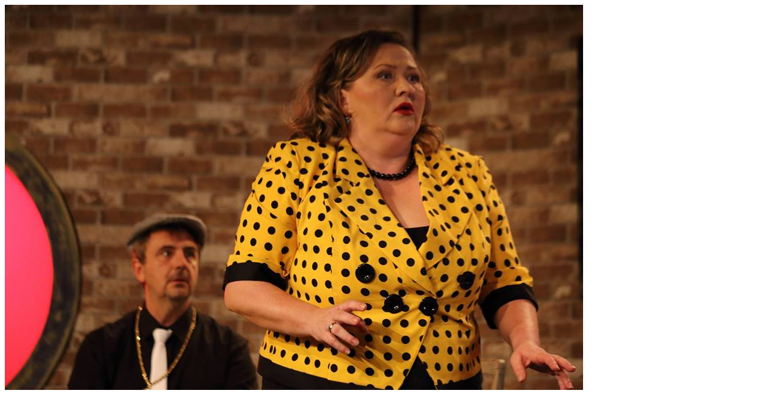

--- FILE ---
content_type: text/html; charset=UTF-8
request_url: https://smart.sdk.mk/vesti/premiera-na-komedijata-kets-na-desetka-mikik-kochovska/attachment/23559928_1691422467558174_8665986864959149793_n/
body_size: 37
content:
<img width="960" height="640" src="https://smart.sdk.mk/wp-content/uploads/2017/11/23559928_1691422467558174_8665986864959149793_n.jpg" class="attachment-full size-full" alt="" decoding="async" loading="lazy" srcset="https://smart.sdk.mk/wp-content/uploads/2017/11/23559928_1691422467558174_8665986864959149793_n.jpg 960w, https://smart.sdk.mk/wp-content/uploads/2017/11/23559928_1691422467558174_8665986864959149793_n-300x200.jpg 300w, https://smart.sdk.mk/wp-content/uploads/2017/11/23559928_1691422467558174_8665986864959149793_n-768x512.jpg 768w, https://smart.sdk.mk/wp-content/uploads/2017/11/23559928_1691422467558174_8665986864959149793_n-615x410.jpg 615w" sizes="(min-width: 958px) 958px, 100vw" />